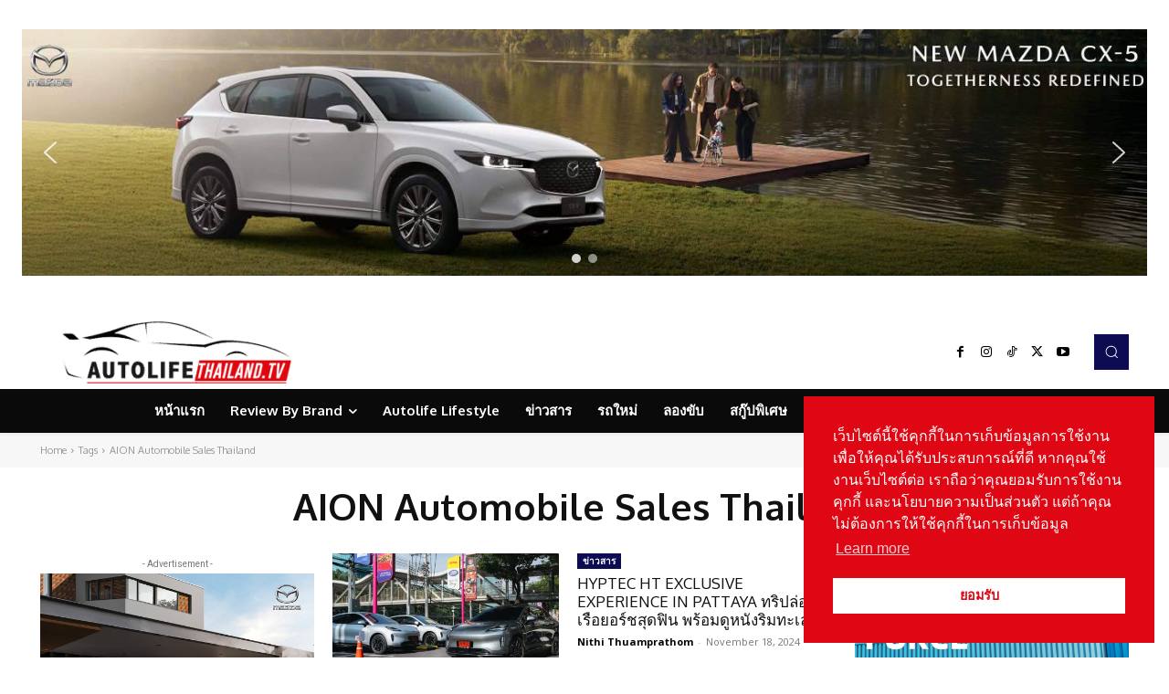

--- FILE ---
content_type: text/css
request_url: https://autolifethailand.tv/wp-content/cache/min/1/wp-content/plugins/td-composer/legacy/Newspaper/includes/demos/cov19_italy_report_pro/demo_style.css?ver=1766417989
body_size: 23
content:
@media (max-width:767px){.td-cov19-italy-report-pro .td-custom-order,.td-cov19-italy-report-pro .td-custom-order .tdc-columns{display:flex;flex-direction:column}.td-cov19-italy-report-pro .td-order-1{order:-1}}